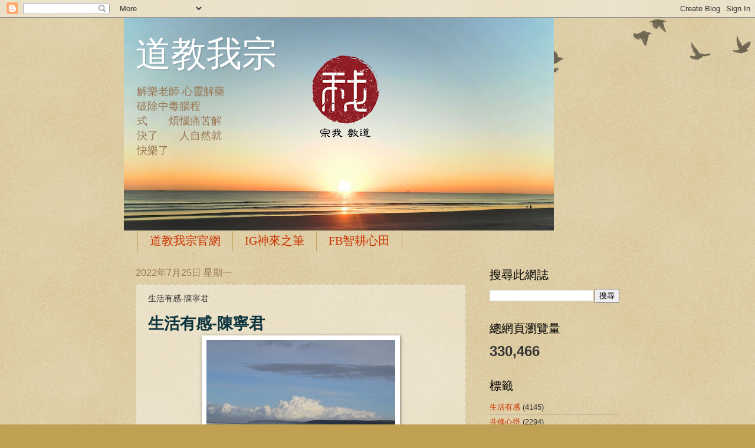

--- FILE ---
content_type: text/html; charset=UTF-8
request_url: https://iandtao.blogspot.com/b/stats?style=WHITE_TRANSPARENT&timeRange=ALL_TIME&token=APq4FmBmQfgVI8av2P1WHke8IlW5vOg_4UfTkeNiiuYm56lY0ll3rI_4SHZ6Jl4Pqnss3c3UcimYpLr0kSZ5CiFRJWjGSLveHg
body_size: -11
content:
{"total":330466,"sparklineOptions":{"backgroundColor":{"fillOpacity":0.1,"fill":"#ffffff"},"series":[{"areaOpacity":0.3,"color":"#fff"}]},"sparklineData":[[0,14],[1,100],[2,54],[3,60],[4,90],[5,43],[6,9],[7,40],[8,21],[9,27],[10,25],[11,24],[12,18],[13,21],[14,46],[15,59],[16,35],[17,30],[18,6],[19,8],[20,11],[21,13],[22,32],[23,18],[24,26],[25,28],[26,23],[27,12],[28,23],[29,25]],"nextTickMs":24161}

--- FILE ---
content_type: text/html; charset=utf-8
request_url: https://www.google.com/recaptcha/api2/aframe
body_size: 266
content:
<!DOCTYPE HTML><html><head><meta http-equiv="content-type" content="text/html; charset=UTF-8"></head><body><script nonce="L6tGfqG8FbEmgSKosl8hMA">/** Anti-fraud and anti-abuse applications only. See google.com/recaptcha */ try{var clients={'sodar':'https://pagead2.googlesyndication.com/pagead/sodar?'};window.addEventListener("message",function(a){try{if(a.source===window.parent){var b=JSON.parse(a.data);var c=clients[b['id']];if(c){var d=document.createElement('img');d.src=c+b['params']+'&rc='+(localStorage.getItem("rc::a")?sessionStorage.getItem("rc::b"):"");window.document.body.appendChild(d);sessionStorage.setItem("rc::e",parseInt(sessionStorage.getItem("rc::e")||0)+1);localStorage.setItem("rc::h",'1768842720223');}}}catch(b){}});window.parent.postMessage("_grecaptcha_ready", "*");}catch(b){}</script></body></html>